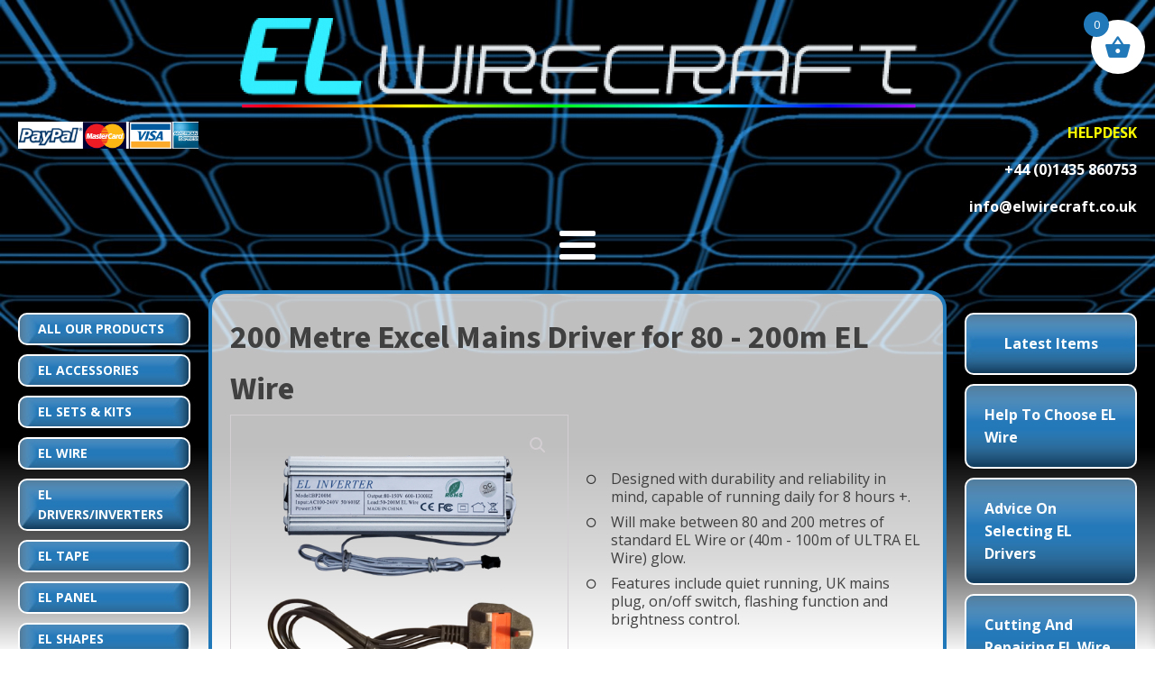

--- FILE ---
content_type: text/css
request_url: https://elwirecraft.co.uk/wp-content/uploads/oxygen/css/8174.css?cache=1764316243&ver=6.9
body_size: 1192
content:
#section-150-8174 > .ct-section-inner-wrap{padding-top:20px;padding-bottom:10px}#section-2-8174 > .ct-section-inner-wrap{padding-top:10px;padding-bottom:20px}#section-32-8174 > .ct-section-inner-wrap{padding-top:20px;padding-bottom:20px}#section-50-8174 > .ct-section-inner-wrap{padding-top:20px;padding-bottom:20px}#div_block-9-8174{background-image:url(https://elwirecraft.co.uk/wp-content/uploads/2025/07/elw-background.png);background-size:cover;text-align:left;align-items:center;background-repeat:no-repeat;background-attachment:fixed}#div_block-141-8174{flex-direction:row;display:flex;justify-content:space-between;width:100%}#div_block-147-8174{flex-direction:row;display:flex;align-items:center;width:100%;justify-content:center;padding-bottom:0px;margin-bottom:0px}#div_block-21-8174{width:17%;padding-left:0px}#div_block-22-8174{width:66.00%;border-top-style:solid;border-right-style:solid;border-bottom-style:solid;border-left-style:solid;border-top-width:4px;border-right-width:4px;border-bottom-width:4px;border-left-width:4px;border-radius:20px;border-top-color:#2279b9;border-right-color:#2279b9;border-bottom-color:#2279b9;border-left-color:#2279b9;background-color:rgba(255,255,255,0.75)}#div_block-23-8174{width:17%;padding-right:0px}#div_block-34-8174{width:20.00%;padding-top:10px;padding-right:10px;padding-bottom:10px;padding-left:10px;text-align:left;align-items:center}#div_block-39-8174{background-image:url(https://elwirecraft.co.uk/wp-content/uploads/2025/07/special-offers.png);background-size:contain;background-repeat:no-repeat;align-items:center;display:flex;justify-content:center;text-align:right;height:100%;width:100%}#div_block-39-8174:hover{background-image:url(https://elwirecraft.co.uk/wp-content/uploads/2025/07/special-offer-hover.png)}#div_block-38-8174{width:20.00%;padding-top:10px;padding-right:10px;padding-bottom:10px;padding-left:10px}#div_block-42-8174{background-image:url(https://elwirecraft.co.uk/wp-content/uploads/2025/07/latest-news.png);background-size:contain;width:100%;height:100%;background-repeat:no-repeat}#div_block-42-8174:hover{background-image:url(https://elwirecraft.co.uk/wp-content/uploads/2025/07/latest-news-hover.png);background-repeat:no-repeat}#div_block-35-8174{width:20.00%;padding-top:10px;padding-right:10px;padding-bottom:10px;padding-left:10px}#div_block-43-8174{background-image:url(https://elwirecraft.co.uk/wp-content/uploads/2025/07/plug-play.gif);background-size:contain;width:100%;height:100%;background-repeat:no-repeat}#div_block-43-8174:hover{background-image:url(https://elwirecraft.co.uk/wp-content/uploads/2025/07/plug-play-hover.gif);background-repeat:no-repeat}#div_block-37-8174{width:20.00%;padding-top:10px;padding-right:10px;padding-bottom:10px;padding-left:10px}#div_block-47-8174{background-image:url(https://elwirecraft.co.uk/wp-content/uploads/2025/07/ELWire-Crafters.png);background-size:contain;width:100%;height:100%;background-repeat:no-repeat}#div_block-47-8174:hover{background-image:url(https://elwirecraft.co.uk/wp-content/uploads/2025/07/ELWirecrafters-Hover.png);background-repeat:no-repeat}#div_block-36-8174{width:20.00%;padding-top:10px;padding-right:10px;padding-bottom:10px;padding-left:10px}#div_block-45-8174{background-image:url(https://elwirecraft.co.uk/wp-content/uploads/2025/07/Catalogue.png);background-size:contain;width:100%;height:100%;background-repeat:no-repeat}#div_block-45-8174:hover{background-image:url(https://elwirecraft.co.uk/wp-content/uploads/2025/07/Catalogue-Hover.png);background-repeat:no-repeat}#div_block-52-8174{width:25.00%;padding-top:10px;padding-right:10px;padding-bottom:10px;padding-left:10px}#div_block-55-8174{width:100%;border-top-color:#2279b9;border-right-color:#2279b9;border-bottom-color:#2279b9;border-left-color:#2279b9;border-top-style:solid;border-right-style:solid;border-bottom-style:solid;border-left-style:solid;border-top-width:2px;border-right-width:2px;border-bottom-width:2px;border-left-width:2px;border-radius:10px;background-color:rgba(255,255,255,0.75);padding-top:10px;padding-right:10px;padding-bottom:10px;padding-left:10px}#div_block-62-8174{text-align:left;flex-direction:row;display:flex}#div_block-53-8174{width:25.00%;padding-top:10px;padding-right:10px;padding-bottom:10px;padding-left:10px}#div_block-66-8174{width:100%;border-top-color:#2279b9;border-right-color:#2279b9;border-bottom-color:#2279b9;border-left-color:#2279b9;border-top-style:solid;border-right-style:solid;border-bottom-style:solid;border-left-style:solid;border-top-width:2px;border-right-width:2px;border-bottom-width:2px;border-left-width:2px;border-radius:10px;background-color:rgba(255,255,255,0.75);padding-top:10px;padding-right:10px;padding-bottom:10px;padding-left:10px}#div_block-68-8174{text-align:left;flex-direction:row;display:flex}#div_block-81-8174{width:25.00%;padding-top:10px;padding-right:10px;padding-bottom:10px;padding-left:10px}#div_block-94-8174{width:100%;border-top-color:#2279b9;border-right-color:#2279b9;border-bottom-color:#2279b9;border-left-color:#2279b9;border-top-style:solid;border-right-style:solid;border-bottom-style:solid;border-left-style:solid;border-top-width:2px;border-right-width:2px;border-bottom-width:2px;border-left-width:2px;border-radius:10px;background-color:rgba(255,255,255,0.75);padding-top:10px;padding-right:10px;padding-bottom:10px;padding-left:10px}#div_block-96-8174{text-align:left;flex-direction:row;display:flex;width:100%;justify-content:space-between;padding-left:10px;padding-right:10px}#div_block-99-8174{text-align:justify;flex-direction:row;display:flex;justify-content:space-between;width:100%;padding-left:10px;padding-right:10px}#div_block-54-8174{width:25.00%;padding-top:10px;padding-right:10px;padding-bottom:10px;padding-left:10px}#div_block-74-8174{width:100%;border-top-color:#2279b9;border-right-color:#2279b9;border-bottom-color:#2279b9;border-left-color:#2279b9;border-top-style:solid;border-right-style:solid;border-bottom-style:solid;border-left-style:solid;border-top-width:2px;border-right-width:2px;border-bottom-width:2px;border-left-width:2px;border-radius:10px;background-color:rgba(255,255,255,0.75);padding-top:10px;padding-right:10px;padding-bottom:10px;padding-left:10px}#div_block-76-8174{text-align:left;flex-direction:row;display:flex;width:100%;justify-content:space-between;padding-left:10px;padding-right:10px}#div_block-87-8174{text-align:justify;flex-direction:row;display:flex;justify-content:space-between;width:100%;padding-left:10px;padding-right:10px}#div_block-109-8174{width:100%;text-align:left;align-items:center;border-top-color:#ffffff;border-top-width:1px;border-top-style:solid}@media (max-width:1400px){#div_block-141-8174{text-align:left;flex-direction:column;display:flex;align-items:center}}@media (max-width:1400px){#div_block-144-8174{flex-direction:row;display:flex;width:100%;justify-content:space-between}}@media (max-width:1400px){#div_block-34-8174{width:20.00%}}@media (max-width:1400px){#div_block-38-8174{width:20.00%}}@media (max-width:1400px){#div_block-36-8174{width:20.00%}}@media (max-width:991px){#div_block-21-8174{Display:none}}@media (max-width:991px){#div_block-38-8174{width:20.00%}}@media (max-width:991px){#div_block-36-8174{width:20.00%}}@media (max-width:479px){#div_block-144-8174{text-align:left;flex-direction:column;display:flex;align-items:center}}@media (max-width:991px){#new_columns-20-8174> .ct-div-block{width:100% !important}}#new_columns-33-8174{height:220px}@media (max-width:1400px){#new_columns-51-8174> .ct-div-block{width:100% !important}#new_columns-51-8174{flex-direction:column}}#headline-56-8174{color:#ffffff;background-color:#2279b9;width:100%;text-align:center;border-top-color:#ffffff;border-right-color:#ffffff;border-bottom-color:#ffffff;border-left-color:#ffffff;border-top-width:2px;border-right-width:2px;border-bottom-width:2px;border-left-width:2px;border-top-style:solid;border-right-style:solid;border-bottom-style:solid;border-left-style:solid;border-radius:10px;margin-bottom:10px}#headline-67-8174{color:#ffffff;background-color:#2279b9;width:100%;text-align:center;border-top-color:#ffffff;border-right-color:#ffffff;border-bottom-color:#ffffff;border-left-color:#ffffff;border-top-width:2px;border-right-width:2px;border-bottom-width:2px;border-left-width:2px;border-top-style:solid;border-right-style:solid;border-bottom-style:solid;border-left-style:solid;border-radius:10px;margin-bottom:10px}#headline-95-8174{color:#ffffff;background-color:#2279b9;width:100%;text-align:center;border-top-color:#ffffff;border-right-color:#ffffff;border-bottom-color:#ffffff;border-left-color:#ffffff;border-top-width:2px;border-right-width:2px;border-bottom-width:2px;border-left-width:2px;border-top-style:solid;border-right-style:solid;border-bottom-style:solid;border-left-style:solid;border-radius:10px;margin-bottom:10px}#headline-75-8174{color:#ffffff;background-color:#2279b9;width:100%;text-align:center;border-top-color:#ffffff;border-right-color:#ffffff;border-bottom-color:#ffffff;border-left-color:#ffffff;border-top-width:2px;border-right-width:2px;border-bottom-width:2px;border-left-width:2px;border-top-style:solid;border-right-style:solid;border-bottom-style:solid;border-left-style:solid;border-radius:10px;margin-bottom:10px}#text_block-64-8174{color:#555555;font-weight:400}#text_block-70-8174{color:#555555;font-weight:400}#text_block-110-8174{color:#ffffff;margin-top:10px}#link-118-8174{height:100%;width:100%}#link-121-8174{width:100%;height:100%}#link-123-8174{width:100%;height:100%}#link-125-8174{width:100%;height:100%}#link-127-8174{width:100%;height:100%}#link-129-8174{text-align:center;flex-direction:row;display:flex;flex-wrap:nowrap}#link-133-8174{flex-direction:row;display:flex;text-align:center;flex-wrap:nowrap}#image-16-8174{width:200px}#_nav_menu-30-8174 .oxy-nav-menu-hamburger-line{background-color:#ffffff}@media (max-width:1400px){#_nav_menu-30-8174 .oxy-nav-menu-list{display:none}#_nav_menu-30-8174 .oxy-menu-toggle{display:initial}#_nav_menu-30-8174.oxy-nav-menu.oxy-nav-menu-open .oxy-nav-menu-list{display:initial}}#_nav_menu-30-8174.oxy-nav-menu.oxy-nav-menu-open{background-color:#000000;margin-top:0 !important;margin-right:0 !important;margin-left:0 !important;margin-bottom:0 !important}#_nav_menu-30-8174.oxy-nav-menu.oxy-nav-menu-open .menu-item a{padding-top:5px;padding-bottom:5px;padding-left:20px;padding-right:20px}#_nav_menu-30-8174 .oxy-nav-menu-hamburger-wrap{width:40px;height:40px;margin-top:10px;margin-bottom:10px}#_nav_menu-30-8174 .oxy-nav-menu-hamburger{width:40px;height:32px}#_nav_menu-30-8174 .oxy-nav-menu-hamburger-line{height:6px}#_nav_menu-30-8174.oxy-nav-menu-open .oxy-nav-menu-hamburger .oxy-nav-menu-hamburger-line:first-child{top:13px}#_nav_menu-30-8174.oxy-nav-menu-open .oxy-nav-menu-hamburger .oxy-nav-menu-hamburger-line:last-child{top:-13px}#_nav_menu-30-8174{border-top-style:none;border-right-style:none;border-bottom-style:none;border-left-style:none}#_nav_menu-30-8174 .oxy-nav-menu-list{flex-direction:row}#_nav_menu-30-8174 .menu-item a{padding-left:20px;padding-right:20px;padding-bottom:5px;color:#ffffff;padding-top:5px;font-weight:700}#_nav_menu-30-8174 .current-menu-item a{color:#ffffff}#_nav_menu-30-8174.oxy-nav-menu:not(.oxy-nav-menu-open) .sub-menu{background-color:rgba(0,0,0,0)}#_nav_menu-30-8174.oxy-nav-menu:not(.oxy-nav-menu-open) .sub-menu .menu-item a{border:0;padding-top:5px;padding-bottom:5px}#_nav_menu-30-8174 .menu-item:focus-within a,#_nav_menu-30-8174 .menu-item:hover a{color:#2279b9;background-color:rgba(0,0,0,0)}#_nav_menu-30-8174.oxy-nav-menu:not(.oxy-nav-menu-open) .sub-menu:hover{background-color:rgba(0,0,0,0)}#_nav_menu-30-8174.oxy-nav-menu:not(.oxy-nav-menu-open) .sub-menu .menu-item a:hover{border:0;padding-top:5px;padding-bottom:5px}#_nav_menu-115-8174 .oxy-nav-menu-hamburger-line{background-color:#ffffff}#_nav_menu-115-8174.oxy-nav-menu.oxy-nav-menu-open{margin-top:0 !important;margin-right:0 !important;margin-left:0 !important;margin-bottom:0 !important}#_nav_menu-115-8174.oxy-nav-menu.oxy-nav-menu-open .menu-item a{padding-top:5px;padding-bottom:5px;padding-left:20px;padding-right:20px}#_nav_menu-115-8174 .oxy-nav-menu-hamburger-wrap{width:40px;height:40px;margin-top:10px;margin-bottom:10px}#_nav_menu-115-8174 .oxy-nav-menu-hamburger{width:40px;height:32px}#_nav_menu-115-8174 .oxy-nav-menu-hamburger-line{height:6px}#_nav_menu-115-8174.oxy-nav-menu-open .oxy-nav-menu-hamburger .oxy-nav-menu-hamburger-line:first-child{top:13px}#_nav_menu-115-8174.oxy-nav-menu-open .oxy-nav-menu-hamburger .oxy-nav-menu-hamburger-line:last-child{top:-13px}#_nav_menu-115-8174{background-size:auto;width:100%;color:#ffffff;background-color:rgba(0,0,0,0);margin-right:10px}#_nav_menu-115-8174 .oxy-nav-menu-list{flex-direction:column}#_nav_menu-115-8174 .menu-item a{padding-top:5px;padding-left:20px;padding-right:20px;padding-bottom:5px;color:#ffffff;font-size:14px;font-weight:700}#_nav_menu-115-8174.oxy-nav-menu:not(.oxy-nav-menu-open) .sub-menu{background-color:rgba(0,0,0,0)}#_nav_menu-115-8174.oxy-nav-menu:not(.oxy-nav-menu-open) .sub-menu .menu-item a{border:0;padding-left:5px;padding-right:5px}#_nav_menu-115-8174 .menu-item:focus-within a,#_nav_menu-115-8174 .menu-item:hover a{color:#2279b9}#_nav_menu-115-8174.oxy-nav-menu:not(.oxy-nav-menu-open) .sub-menu .menu-item a:hover{border:0;padding-left:5px;padding-right:5px}#_nav_menu-114-8174 .oxy-nav-menu-hamburger-line{background-color:#ffffff}#_nav_menu-114-8174.oxy-nav-menu.oxy-nav-menu-open{margin-top:0 !important;margin-right:0 !important;margin-left:0 !important;margin-bottom:0 !important}#_nav_menu-114-8174.oxy-nav-menu.oxy-nav-menu-open .menu-item a{padding-top:20px;padding-bottom:20px;padding-left:20px;padding-right:20px}#_nav_menu-114-8174 .oxy-nav-menu-hamburger-wrap{width:40px;height:40px;margin-top:10px;margin-bottom:10px}#_nav_menu-114-8174 .oxy-nav-menu-hamburger{width:40px;height:32px}#_nav_menu-114-8174 .oxy-nav-menu-hamburger-line{height:6px}#_nav_menu-114-8174.oxy-nav-menu-open .oxy-nav-menu-hamburger .oxy-nav-menu-hamburger-line:first-child{top:13px}#_nav_menu-114-8174.oxy-nav-menu-open .oxy-nav-menu-hamburger .oxy-nav-menu-hamburger-line:last-child{top:-13px}#_nav_menu-114-8174 .oxy-nav-menu-list{flex-direction:column}#_nav_menu-114-8174 .menu-item a{padding-top:20px;padding-left:20px;padding-right:20px;padding-bottom:20px;color:#ffffff;text-transform:capitalize;font-weight:700}#_nav_menu-114-8174.oxy-nav-menu:not(.oxy-nav-menu-open) .menu-item a{justify-content:center}#_nav_menu-114-8174.oxy-nav-menu:not(.oxy-nav-menu-open) .sub-menu .menu-item a{border:0;padding-left:20px;padding-right:20px}#_nav_menu-114-8174 .menu-item:focus-within a,#_nav_menu-114-8174 .menu-item:hover a{color:#2279b9}#_nav_menu-114-8174.oxy-nav-menu:not(.oxy-nav-menu-open) .menu-item a:hover{justify-content:center}#_nav_menu-114-8174.oxy-nav-menu:not(.oxy-nav-menu-open) .sub-menu .menu-item a:hover{border:0;padding-left:20px;padding-right:20px}div.ct-section-inner-wrap,div.oxy-header-container{max-width:1400px}

--- FILE ---
content_type: text/css
request_url: https://elwirecraft.co.uk/wp-content/uploads/oxygen/css/8246.css?cache=1765956390&ver=6.9
body_size: 995
content:
#div_block-28-8246{align-items:stretch;grid-template-columns:repeat(auto-fit,minmax(200px,1fr));grid-column-gap:20px;grid-row-gap:20px;text-align:left;display:grid;margin-bottom:40px}#div_block-38-8246{flex-direction:column;display:flex;text-align:left}#div_block-12-8246{width:50%}#div_block-13-8246{width:50%}@media (max-width:991px){#new_columns-11-8246> .ct-div-block{width:100% !important}}.oxy-product-builder{width:100%}.oxy-product-builder .oxy-product-wrapper-inner{display:flex;flex-direction:column}.woocommerce #reviews #comments h2{margin-bottom:24px}.woocommerce #reviews #comments ol.commentlist{padding-left:0}.woocommerce div.product form.cart .variations{margin-bottom:0}.woocommerce div.product form.cart .reset_variations::before{content:'×';margin-right:4px}.woocommerce .oxy-product-cart-button p.price,.woocommerce .oxy-product-cart-button span.price.woocommerce div.product p.price,.woocommerce div.product span.price{font-size:inherit}.woocommerce div.product .single_variation_wrap{width:100%}.woocommerce .product_meta span{font-size:12px}.woocommerce .product_meta{display:flex;flex-direction:column}.woocommerce .tagged_as{display:block}.oxy-product-excerpt > .woocommerce-product-details__short-description > p:first-child{margin-top:0}.oxy-product-excerpt > .woocommerce-product-details__short-description > p:last-child{margin-bottom:0}#-product-excerpt-26-8246 .woocommerce-product-details__short-description p{color:#000000}.oxy-product-images{position:relative;width:100%}.woocommerce div.product .oxy-product-images div.images.woocommerce-product-gallery{width:100%}.woocommerce div.product .oxy-product-images div.images{margin-bottom:0}.woocommerce div.product .oxy-product-images div.images .flex-control-thumbs,.woocommerce div.product div.images .flex-control-thumbs{display:flex;flex-wrap:wrap}.woocommerce div.product .oxy-product-images div.images .flex-control-thumbs,.woocommerce div.product div.images .flex-control-thumbs{display:flex;flex-direction:row;flex-wrap:nowrap;width:100%;overflow:auto}.woocommerce div.product .oxy-product-images div.images .flex-control-thumbs li,.woocommerce div.product div.images .flex-control-thumbs li{width:23%;flex-shrink:0;overflow:hidden}.woocommerce div.product .oxy-product-images div.images .woocommerce-product-gallery__trigger,.woocommerce div.product div.images .woocommerce-product-gallery__trigger{background:transparent}.woocommerce div.product .oxy-product-images div.images .woocommerce-product-gallery__trigger:before,.woocommerce div.product div.images .woocommerce-product-gallery__trigger:before{border:2px solid #d3ced2}.woocommerce div.product .oxy-product-images div.images .woocommerce-product-gallery__trigger:after,.woocommerce div.product div.images .woocommerce-product-gallery__trigger:after{background:#d3ced2}.woocommerce div.product .oxy-product-images div.images .woocommerce-product-gallery__trigger:hover:before,.woocommerce div.product div.images .woocommerce-product-gallery__trigger:hover:before{border:2px solid #00adef}.woocommerce div.product .oxy-product-images div.images .woocommerce-product-gallery__trigger:hover:after,.woocommerce div.product div.images .woocommerce-product-gallery__trigger:hover:after{background:#00adef}#-product-images-24-8246 .woocommerce-product-gallery__wrapper img{opacity:1}#-product-images-24-8246{margin-bottom:20px}.oxy-product-price p.price{margin:0;font-size:16px}#-product-price-54-8246{margin-bottom:20px}.woocommerce div.product .oxy-product-cart-button form.cart{width:100%;margin-bottom:0}.woocommerce .oxy-product-cart-button p.stock,.woocommerce div.product p.stock{font-size:16px;color:#e96199}.woocommerce div.product form.cart div.quantity{margin:0}.woocommerce form.cart .reset_variations,.woocommerce div.product form.cart .reset_variations{font-size:12px}.woocommerce form.cart .reset_variations:hover,.woocommerce div.product form.cart .reset_variations:hover{color:#65bec2;text-decoration:underline}.woocommerce .oxy-product-cart-button form.cart .variations td,.woocommerce div.product form.cart .variations td{line-height:2}#-product-cart-button-23-8246 form.cart .variations select,#-product-cart-button-23-8246 .quantity .qty{font-family:'Open Sans'}#-product-cart-button-23-8246 button.button.alt{background-color:#2279b9}#-product-cart-button-23-8246 button.button.alt:hover{background-color:#39eefe}#-product-cart-button-23-8246:hover{oxy-product-cart-button-slug-buttonbuttonaltbackground-color:#39eefe}.woocommerce .oxy-product-tabs #review_form #respond .form-submit input{background:#65bec2;border-color:#65bec2}.woocommerce .star-rating span{color:#65bec2}.woocommerce .oxy-product-tabs #reviews #comments ol.commentlist li .comment-text{border-top-color:#65bec2}.woocommerce .oxy-product-tabs #review_form #respond textarea:focus{border-color:#65bec2;box-shadow:#65bec2 0 0 5px}.woocommerce .oxy-product-tabs #review_form #respond .form-submit input:hover{background:#6799b2;border-color:#6799b2}.woocommerce .oxy-product-tabs .comment-form-rating a{color:#6799b2}.woocommerce .oxy-product-tabs #reviews #comments ol.commentlist li img.avatar{border-radius:100px;border:1px solid #d3ced2;width:36px;background:#ffffff}.woocommerce .oxy-product-tabs #reviews #comments h2,.woocommerce .oxy-product-tabs span.comment-reply-title{color:#000000 ;font-family:inherit}.woocommerce .oxy-product-tabs #review_form #respond .form-submit input{color:#ffffff;border-radius:4px}.woocommerce .oxy-product-tabs #review_form #respond .form-submit{margin-bottom:0}.woocommerce .oxy-product-tabs form.comment-form label{color:#666666}.woocommerce .oxy-product-tabs #review_form #respond{padding:20px;background:#ffffff;border:1px solid #d3ced2;box-shadow:var(--box-shadow) 0 10px 20px;border-radius:0}.woocommerce .oxy-product-tabs strong.woocommerce-review__author{color:#000000}.woocommerce .oxy-product-tabs time.woocommerce-review__published-date{color:#d3ced2;font-style:italic}.woocommerce .oxy-product-tabs em.woocommerce-review__verified{color:#d3ced2}.woocommerce .oxy-product-tabs #reviews #comments ol.commentlist li .comment-text{background:#ffffff;border-radius:0}.woocommerce .oxy-product-tabs #reviews #comments ol.commentlist li .comment-text p{color:#666666}#-product-tabs-36-8246 .woocommerce-tabs .panel{color:#000000}#-product-tabs-36-8246 .woocommerce-Tabs-panel--additional_information table.shop_attributes th + td{color:#2279b9}#-related-products-37-8246 h1:not(.woocommerce-loop-product__title),#-related-products-37-8246 h2:not(.woocommerce-loop-product__title),#-related-products-37-8246 h3:not(.woocommerce-loop-product__title),#-related-products-37-8246 h4:not(.woocommerce-loop-product__title),#-related-products-37-8246 h5:not(.woocommerce-loop-product__title),#-related-products-37-8246 h6:not(.woocommerce-loop-product__title){font-weight:700}#-related-products-37-8246 h1.woocommerce-loop-product__title,#-related-products-37-8246 h2.woocommerce-loop-product__title,#-related-products-37-8246 h3.woocommerce-loop-product__title,#-related-products-37-8246 h4.woocommerce-loop-product__title,#-related-products-37-8246 h5.woocommerce-loop-product__title,#-related-products-37-8246 h6.woocommerce-loop-product__title{color:#2279b9;font-weight:700}